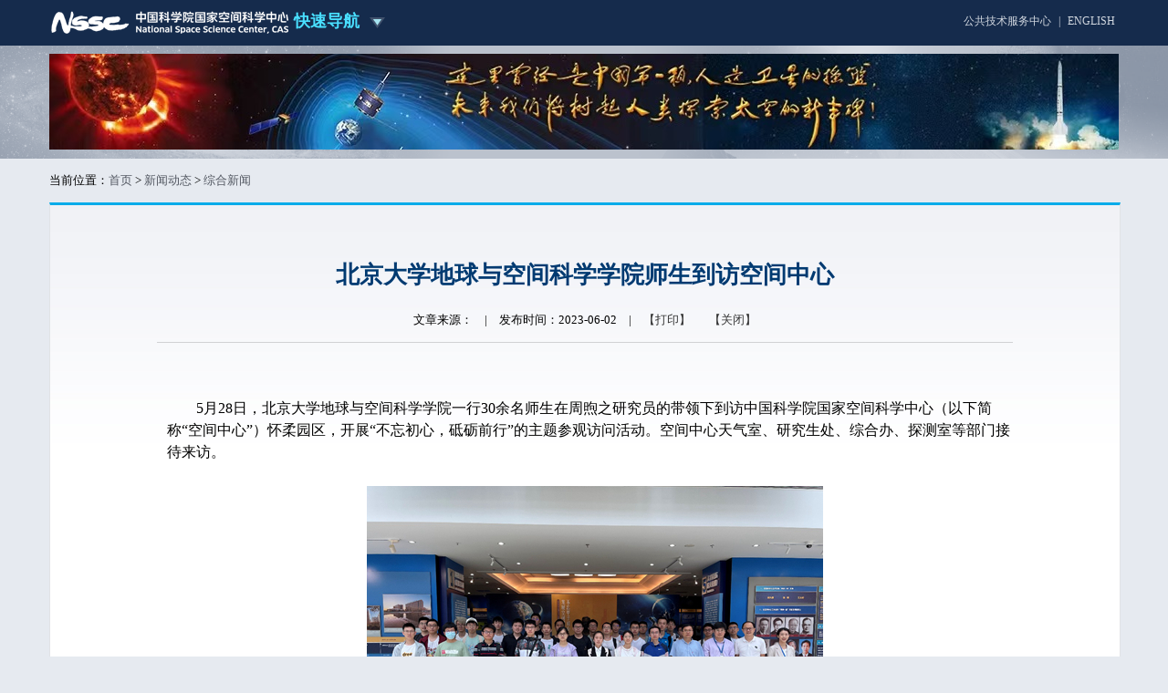

--- FILE ---
content_type: text/html
request_url: http://nssc.cas.cn/xwdt2015/zhxw2015/202306/t20230602_6768523.html
body_size: 6843
content:
<!DOCTYPE html PUBLIC "-//W3C//DTD XHTML 1.0 Transitional//EN" "http://www.w3.org/TR/xhtml1/DTD/xhtml1-transitional.dtd">
<html xmlns="http://www.w3.org/1999/xhtml">
<head>
<meta http-equiv="Content-Type" content="text/html; charset=utf-8" />
<title>北京大学地球与空间科学学院师生到访空间中心----国家空间科学中心</title>
<link href="../../../images/style.css" rel="stylesheet" type="text/css">
<link href="../../../images/gailan.css" rel="stylesheet" type="text/css">
<script type="text/javascript" src="../../../images/jquery.min.js"></script><!--共用-->
<script src="../../../images/menu.js" type="text/javascript"></script> <!--menu-->
<style>
.TRS_Editor a{
color: inherit;
}

</style>
</head>

<body onload="navlis.className='ctop3axlis';">
<div class="index-gg" style="display:none;">
	<div><img src="../../../images/index-gg01.jpg" /></div>
	<a href="###"><img src="../../../images/index-gg02.jpg" /></a>
</div>
<link href="//nssc.cas.cn/images/slick.css" rel="stylesheet" type="text/css" />
<link href="//nssc.cas.cn/images/slick-theme.css" rel="stylesheet" type="text/css" />
<script type="text/javascript">
    function loginSubmit(form, event) {
        document.getElementsByName('uid')[0].value=document.getElementsByName('uid1')[0].value+"@nssc.ac.cn";
        return true;
    }
</script>
<div class="header" id="menu-ksdh">
    <div class="header_main">
        <div class="logo"><img src="//nssc.cas.cn/images/logo.png" /></div>
        <div class="header_dh" id="menu-ksdh">
            快速导航
            <a href="###"><img src="//nssc.cas.cn/images/xiala.png" /></a>
        </div>
        <div class="header_lb">
            <ul>
                <!--<li><a href="http://www.ssac.cas.cn" target="_blank">空间科学研究院</a></li>
                  <li>|</li>
                  <li><a href="http://www.issibj.ac.cn/" target="_blank">国际空间科学研究所-北京(ISSI-BJ)</a> </li>
                  <li>|</li>
                  <li><a href="http://www.cserf.ac.cn/" target="_blank">中科院空间环境研究预报中心 </a></li>
                  <li>|</li>-->
                <li><a href="http://ptsc.nssc.ac.cn/" target="_blank">公共技术服务中心</a></li>
                <li>|</li>
                <li><a href="http://english.nssc.cas.cn/"target="_blank">ENGLISH</a></li>
            </ul>
        </div>
    </div><!-- header_main -->
    <div class="header-menu">
        <div class="menu-main">
            <div class="menu-left ctop3a">
                <ul>
                    <li><a href="/" target="_blank" class="menu-a">
                        <span class="menu01"></span>
                        <font>门户</font>
                    </a></li>
                    <li rel="menu_tab1" id="mynav1" >
                        <a href="http://nssc.cas.cn/zrzc2015/" target="_top" class="menu-a">
                            <div>
                                <span class="menu02"></span>
                                <font>主任致辞</font>
                            </div>
                        </a></li>
                    <li rel="menu_tab2" id="mynav2">
                        <a href="http://nssc.cas.cn/zxgk2015/" target="_top" class="menu-a" >
                            <div class="menu-a-bg">
                                <span class="menu03"></span>
                                <font>中心概况</font>
                            </div>
                        </a>
                        <dl class="ctop3az" id="menu_tab2">
                            <dd>
                                
                                    <a href="http://nssc.cas.cn/zxgk2015/zxgk_zxgk/" target="_top">中心概况</a>
                                
                                
                                    |  <a href="http://nssc.cas.cn/zxgk2015/ldjt2015/" target="_top">领导集体</a>
                                
                                    |  <a href="http://nssc.cas.cn/zxgk2015/xswyh2015/" target="_top">学术委员会</a>
                                
                                    |  <a href="http://nssc.cas.cn/zxgk2015/xwpdwyh2015/" target="_top">学位评定委员会</a>
                                
                                    |  <a href="http://nssc.cas.cn/zxgk2015/zzjg/" target="_top">组织机构</a>
                                
                                    |  <a href="http://nssc.cas.cn/zxgk2015/lsyg2015/" target="_top">历史沿革</a>
                                
                                    |  <a href="http://nssc.cas.cn/zxgk2015/lrld2015/" target="_top">历任领导</a>
                                
                                    |  <a href="http://nssc.cas.cn/zxgk2015/zxfm2015/" target="_top">园区风貌</a>
                                
                            </dd>
                        </dl>
                    </li>
                    <li rel="menu_tab3" id="mynav3">
                        <a href="http://nssc.cas.cn/jgsz2015/" target="_top" class="menu-a">
                            <div class="menu-a-bg">
                                <span class="menu04"></span>
                                <font>机构设置</font>
                            </div>
                        </a>
                        <dl class="ctop3az" id="menu_tab3">
                            <dd>
                                
                                    <a href="http://nssc.cas.cn/jgsz2015/key/" target="_top">科研部门</a>
                                
                                
                                    |  <a href="http://nssc.cas.cn/jgsz2015/znbm2015/" target="_top">管理部门</a>
                                
                                    |  <a href="http://nssc.cas.cn/jgsz2015/ztjg/" target="_top">总体机构</a>
                                
                                    |  <a href="http://nssc.cas.cn/jgsz2015/zcbm/" target="_top">支撑部门</a>
                                
                                    |  <a href="http://nssc.cas.cn/jgsz2015/kypt/" target="_top">科研平台</a>
                                
                                    |  <a href="http://nssc.cas.cn/jgsz2015/tzgjjg/" target="_top">台站/共建机构</a>
                                
                                    |  <a href="http://nssc.cas.cn/jgsz2015/dqjg2015/" target="_top">党群机构</a>
                                
                            </dd>
                        </dl>
                    </li>
                    <li rel="menu_tab4" id="mynav4">
                        <a href="http://nssc.cas.cn/rcdw2015/" target="_top" class="menu-a">
                            <div class="menu-a-bg">
                                <span class="menu05"></span>
                                <font>人才队伍</font>
                            </div>
                        </a>
                        <dl class="ctop3az" id="menu_tab4" style="left:0;">
                            <dd>
                                
                                    <a href="http://nssc.cas.cn/rcdw2015/gzgd/" target="_top">在空间中心工作过的“两弹一星”元勋和院士</a>
                                
                                
                                    |  <a href="http://nssc.cas.cn/rcdw2015/lyys2015/" target="_top">两院院士</a>
                                
                                    |  <a href="http://nssc.cas.cn/rcdw2015/gjjcqnjjhdz2015/" target="_top">国家杰出青年基金获得者</a>
                                
                                    |  <a href="http://nssc.cas.cn/rcdw2015/zgkxyqncxcjh2015/" target="_top">中国科学院青年创新促进会</a>
                                
                                    |  <a href="http://nssc.cas.cn/rcdw2015/gjzrkxjjwyhcxyjqt2015/" target="_top">国家自然科学基金委员会创新研究群体</a>
                                
                                    |  <a href="http://nssc.cas.cn/rcdw2015/gxkjtqybmscxjctd2015/" target="_top">“高效空间天气预报模式”创新交叉团队</a>
                                
                            </dd>
                        </dl>
                    </li>
                    <li rel="menu_tab5" id="mynav5">
                        <a href="http://www.nssc.ac.cn/yjsb/" target="_blank" class="menu-a">
                            <div>
                                <span class="menu06"></span>
                                <font>研究生教育</font>
                            </div>
                        </a></li>

                    <!--
                          <li rel="menu_tab6" id="mynav6">
                    <a href="http://www.nssc.cas.cn/gjkjkxzxsy2015/" target="_top" class="menu-a">
<div>
<span class="menu07"></span>
<font>工会/职代会</font>
</div>
</a></li>
                     -->
                    <!--<li rel="menu_tab7" id="mynav7">
                                                  <a href="http://nssc.cas.cn/xxgk/hryq2015/" target="_top" class="menu-a" >
                      <div class="menu-a-bg">
                      <span class="menu08"></span>
                      <font>怀柔园区</font>
                      </div>
                    </a>
                      <dl class="ctop3az" id="menu_tab7" style="left:652px;">
                        <dd>
                                                                     
                                                                     <a href="http://nssc.cas.cn/xxgk/hryq2015/jsjz2015/" target="_top">建设进展</a>
                                                                     
                        
                        |  <a href="http://nssc.cas.cn/xxgk/hryq2015/yqjj2015/" target="_top">园区简介</a>
                        
                        |  <a href="http://nssc.cas.cn/xxgk/hryq2015/yqfg2015/" target="_top">园区风光</a>
                        
                        |  <a href="http://nssc.cas.cn/xxgk/hryq2015/zbgk2015/" target="_top">周边概况</a>
                        
                        </dd>
                      </dl>
                    </li>-->
                    <li rel="menu_tab8" id="mynav8">
                        <a href="http://nssc.cas.cn/xxgk/" target="_top" class="menu-a">
                            <div class="menu-a-bg">
                                <span class="menu09"></span>
                                <font>信息公开</font>
                            </div>
                        </a>
                        <dl class="ctop3az" id="menu_tab8" style="left:0;">
                            <dd>
                                
                                    <a href="http://nssc.cas.cn/xxgk/xxgkzl/" target="_top">信息公开</a>
                                
                                
                                    |  <a href="http://nssc.cas.cn/xxgk/xxgkgd/" target="_top">信息公开规定</a>
                                
                                    |  <a href="http://nssc.cas.cn/xxgk/xxgkzn/" target="_top">信息公开指南</a>
                                
                                    |  <a href="http://nssc.cas.cn/xxgk/xxgkml/" target="_top">信息公开目录</a>
                                
                                    |  <a href="http://nssc.cas.cn/xxgk/xxgkysqgk/" target="_top">依申请公开</a>
                                
                                    |  <a href="http://nssc.cas.cn/xxgk/xxgkndbg/" target="_top">信息公开年度报告</a>
                                
                                    |  <a href="http://nssc.cas.cn/xxgk/xxgklxfs/" target="_top">信息公开联系方式</a>
                                
                                    |  <a href="http://www.nssc.cas.cn/kxcb2015/" target="_top">科学普及</a>
                                
                            </dd>
                        </dl>
                    </li>

                    <li rel="menu_tab9" id="mynav9">
                        <a href="javascript:void(0);" class="menu-a">
                            <div class="menu-a-bg">
                                <span class="menu10"></span>
                                <font>内部办公</font>
                            </div>
                        </a>
                        <dl class="ctop3az" id="menu_tab9" style="left:0;position:relative;">
                            <dd style="position: absolute;right: -105px;width: 210px;top: -5px;">

                                <a href="https://nssc.arp.cn/" target="_blank">ARP系统</a>

                                |  <a href="https://newvpn.arp.cn/por/login_redirect.csp?redirect=http://172.31.73.115/login.jsp" target="_blank">门户服务</a>
                                <!--|  <a href="https://newvpn.arp.cn/por/login_redirect.csp?redirect=http://172.31.72.30" target="_blank">新一代ARP测试</a>-->
                            </dd>
                        </dl>
                    </li>
                </ul>
            </div>
            <div class="menu-right">
                <table border="0" cellpadding="0" cellspacing="0">
                    <FORM action="https://mail.cstnet.cn/coremail/index.jsp?cus-1"  onsubmit="return loginSubmit(this, event);" method="post" target="_blank">
                        <input type="hidden" name="locale" value="zh_CN" />
                        <input type="hidden" name="nodetect" value="false" />
                        <input type="hidden" name="supportLoginDevice" value="true" />
                        <input type="hidden" name="destURL" value="" />
                        <input type="hidden" name="accessToken" class="j-access-token" value="" />
                        <input type="hidden" name="timestamp" class="j-timestamp" value="" />
                        <input type="hidden" name="signature" class="j-signature" value="" />
                        <input type="hidden" name="nonce" class="j-nonce" value="" />
                        <input type="hidden" name="device" class="j-device" value="" />
                        <input type="hidden" name="supportDynamicPwd" value="true" />
                        <input type="hidden" name="supportBind2FA" value="true" />
                        <input type="hidden" name="authorizeDevice" value="" />
                        <input type="hidden" name="loginType" value="" />
                        <input type="hidden" name="uid" value="" />
                        <tr>
                            <td align="right" width="70" valign="middle">用户名：</td>
                            <td align="left" width="160" valign="middle"><input name="uid1" tabindex="1" type="text" /></td>
                            <td align="left" width="76" valign="middle" rowspan="2">
                                <input name="action:login" value="" style="background:url(./images/header-dl.png) left top no-repeat;border:none;width:76px; height:68px;" type="submit" />
                            </td>
                        </tr>
                        <tr>
                            <td align="right" valign="middle">密&nbsp;&nbsp;&nbsp;&nbsp;码：</td>
                            <td align="left" valign="middle" colspan="2"><input name="password" tabindex="2" type="password" /></td>
                        </tr>
                    </FORM>
                </table>
            </div>
        </div>
    </div><!-- header-menu -->
</div><!---header end---->

<div class="banner">
    <div class="banner_main">

        <div class="main_top">
            <div class="homefocus">
                <ul class="webfocus slider">
                    
                        <li><img src="http://nssc.cas.cn/ttlb/202105/W020211026599483370751.jpg" alt="" /></li>
                    
                </ul>
            </div>
        </div>
        <div class="main_bottom">

            <!-- <div class="nav" style="width: 241px;">
                <ul>
                     <li class="hover"><a href="//nssc.cas.cn/gjkjkxzxsy2015/" target="_blank">公众版</a></li>
                      <li class="line"><img src="//nssc.cas.cn/images/nav_xian.png" /></li>
                      <li><a href="//nssc.cas.cn/kjahzb2015/" target="_blank">空间科学爱好者版</a></li>
                      <li class="line"><img src="//nssc.cas.cn/images/nav_xian.png" /></li>
                      <li><a href="#">先导专项研究</a></li>
                      <li class="line"><img src="//nssc.cas.cn/images/nav_xian.png" /></li>
                      <li><a href="http://www.ssac.cas.cn" target="_blank">空间科学研究院</a></li>
                  </ul>
              </div> -->
        </div>
    </div>
</div>
<div class="erji-section">
	<div class="erji-home">当前位置：<a href="../../../" title="首页" class="CurrChnlCls">首页</a>&nbsp;&gt;&nbsp;<a href="../../" title="新闻动态" class="CurrChnlCls">新闻动态</a>&nbsp;&gt;&nbsp;<a href="../" title="综合新闻" class="CurrChnlCls">综合新闻</a></div>
	<div class="sanji-cont">
		<h1 style="width:80%;margin-left: 10%;">北京大学地球与空间科学学院师生到访空间中心</h1>
		<div class="sanji-cont-tit" style="width:80%;margin-left:10%;"><span>文章来源：</span>    |    <span>发布时间：2023-06-02</span>    |   <a href="javascript:window.print()">【打印】</a><a href="javascript:window.close()">【关闭】</a></div>
		<div class="sanji-main" style="width:80%;margin-left: 93px;">
			<div><div class=TRS_Editor><div>　　5月28日，北京大学地球与空间科学学院一行30余名师生在周煦之研究员的带领下到访中国科学院国家空间科学中心（以下简称“空间中心”）怀柔园区，开展“不忘初心，砥砺前行”的主题参观访问活动。空间中心天气室、研究生处、综合办、探测室等部门接待来访。</div>
<div style="text-align: center;"><img src="./W020230602518003130750.jpg" style="border-width: 0px;" alt="" OLDSRC="W020230602518003130750.jpg" /></div>
<div style="text-align: center;">图一：师生合影留念</div>
<div>　　北大师生首先参观了空间中心一层“不忘甲子初心，发展空间科学”的主题展览，了解了空间中心六十余载的发展历程，从研制“东方红一号”卫星开始，空间中心作为我国空间科学事业的重要开拓者，勇于承担国家重大任务，在载人航天、探月工程和子午工程建设等领域做出了不可替代的重大贡献，空间中心始终坚持核心技术的自主可控，研发的有效载荷已经在风云、海洋、北斗导航和电磁卫星上发挥了重要作用。</div>
<div style="text-align: center;"><img src="./W020230602518003264163.jpg" style="border-width: 0px;" alt="" OLDSRC="W020230602518003264163.jpg" /></div>
<div style="text-align: center;">图二：参观一层展厅</div>
<div>　　随后，天气室临近空间应用中心主任闫召爱正高级工程师和空间天气效应中心张龙龙副研究员分别给北大师生带来了题为“临近空间探测与预报技术研究”和“航天器空间环境效应研究与应用”的科普讲座。讲座介绍了原位、无线电雷达、激光雷达、被动光学、星基等多种临近空间环境探测技术，以及预报技术；介绍了单粒子效应、总剂量效应、位移损伤效应与深层充放电效应等复杂空间环境效应，以及对航天器的影响，以及如何更好地利用相关探测手段和预报技术提高航天器的可靠性和寿命，为人类探索空间环境提供更加精准的数据支持。讲座展示了空间中心的研究成果，加深了对临近空间、空间环境效应的认识。</div>
<div style="text-align: center;"><img src="./W020230602518003356757.jpg" style="border-width: 0px;" alt="" OLDSRC="W020230602518003356757.jpg" /></div>
<div style="text-align: center;">图三：讲座交流</div>
<div>　　讲座结束后，师生一行参观了天气室单粒子效应激光试验装置和探测室中高能电子加速器实验室，感受了空间中心的科研环境，与一线科研人员进行了多方面的交流，聆听了他们讲述的工作经验和感悟。引导同学们在课堂学习之余更深入了解和主动参与到我国空间科学事业的发展，努力打造更多科学研究和工程进展上的突破。空间中心期待着与年轻的科研工作者们一起为祖国空间科学事业的发展贡献一份力量。</div>
<div>　　（供稿：天气室）</div></div></div>
                        <div id="appendix"  style="display:none;">
		<table width="100%" border="0" align="center" cellpadding="0" cellspacing="0" bgcolor="#cccccc" style="margin:0 auto; margin-bottom:5px;">
          <tr>
            <td height="25" style="padding-left:8px;" align="left" class="hh16b">附件下载：</td>
          </tr>
        </table>
        <table width="90%" border="0" cellpadding="0" cellspacing="0">
                    <tr id="attach">
                      <td><table width="100%" border="0" cellspacing="0" cellpadding="0">
                          <tr>
                            <td align="left" style="padding:10px 0 10px 40px;"><ol>
                                
                                
                              </ol></td>
                          </tr>
                        </table></td>
                    </tr>
                  </table>
					<script>
					var s = '';
					var c = '';
					var a = document.getElementById("appendix");
					if(s.length >0 || c.length >0){
						a.style.display = '';
					}
					</script>
		</div>


<table width="95%" border="0" align="center" cellpadding="0" cellspacing="0" style="margin:0 auto;">
            <tr>
              <td height="30" align="center"><SCRIPT LANGUAGE="JavaScript">
createPageHTML(1, 0, "t20230602_6768523", "html");	
</SCRIPT></td>
            </tr>
          </table>
		</div>
	</div>
</div><!--index-section end-->
<div class="footer">
    <div class="footer-cont">
        <span><img src="//nssc.cas.cn/images/footer03.png" /></span>
        <p>版权所有 &copy  中国科学院国家空间科学中心  <a class="links_" href="https://beian.miit.gov.cn/" target="_blank">京ICP备05061203号-1  </a>京公网安备110402500029号 <br />
            地址：北京市海淀区中关村南二条一号    邮编：100190<br />邮箱：kjzx@nssc.ac.cn</p>
        <font><img src="/images/footer04.png" /></font>
    </div>
</div>
<script type="text/javascript" src="/images/slick.min.js"></script>
<script type="text/javascript">
    $(document).on('ready', function() {
        $('.webfocus').slick({
            dots:false,
            infinite: true,
            speed:400,
            slidesToShow: 1,
            slidesToScroll: 1,
            autoplay: true,
            autoplaySpeed:3000,
            centerMode: false,
            arrows:true
        });
    });
</script>
<script type="text/javascript">
        $(document).ready(function() {
                if (window.location.hostname === 'nssc.ac.cn' || window.location.hostname === 'www.nssc.ac.cn') {
                        $('a').each(function() {
                                var currentHref = $(this).attr('href');
                                if (currentHref && currentHref.indexOf('nssc.cas.cn') > -1) {
                                        var newHref = currentHref.replace(/nssc\.cas\.cn/g, 'nssc.ac.cn');
                                        $(this).attr('href', newHref);
                                }
                        });
                }
        });
</script>
</body>
</html>

--- FILE ---
content_type: text/css
request_url: http://nssc.cas.cn/images/gailan.css
body_size: 3895
content:
@charset "utf-8";
/* CSS Document */
body{background:#e6eaf0;font-family:"微软雅黑";}
.erji-section{width:1172px;margin:0 auto;}
.erji-home{float:left;width:100%;padding:10px 0 5px 0;font-size:13px;line-height:28px;}
.erji-home a{color:#535862;}
.erji-home a:hover{color:#699abc;}

.erji-tab{min-height:600px;margin-top:5px;}
.erji-left{background:url(erji-leftbg.jpg) #033163 center bottom no-repeat;width: 283px;}
.erji-left h1.left01{float:left;background:url(kjkx-right01.jpg) top left repeat-x;height:40px;line-height:43px;color:#fafdff;width:94%;padding:0px 3%;font-size:18px;font-family:"微软雅黑";font-weight:bold;}
.erji-left h1.left01 img{margin-right:8px;}

.erji-left ul.left-nav{float:left;width:100%;}
.erji-left ul.left-nav li{float:left;width:100%;background:#1d5faa;margin-top:2px;}
.erji-left ul.left-nav li a{float:left;width:80%;padding:5px 10%;line-height:26px;background:url(erji-leftlist01.png) 15px 14px no-repeat;color:#ffffff;font-size:15px;}
.erji-left ul.left-nav li a:hover{color:#f49b75;}
.erji-left ul.left-nav li  dl{float:left;width:100%;display:none;}
.erji-left ul.left-nav li  dl dd{float:left;width:80%;background:#033163;padding:0px 10%;margin-top:1px;}
.erji-left ul.left-nav li  dl dd a{font-size:13px;background:url(erji-leftlist02.png) 8px 16px no-repeat;}
/*.erji-left ul.left-nav li:hover dl{display:block;}*/

.erji-right{width:872px;padding-left:20px;padding-bottom:20px;}
.erji-right h1.erji_title{float:left;width:98%;padding-left:2%;height:40px;line-height:40px;border-top:3px solid #00abea;color:#006cb0;border-bottom:1px solid #ffffff;background:url(title_bg.jpg) top left repeat-x;position:relative;font-size:18px;font-family:"微软雅黑";font-weight:bold;}

.erji-right .erji-cont{float:left;width:100%;min-height:600px;border:1px solid #e1e3e6;background:#ffffff;}
.erji-right .erji-cont .erji-tupianlist,.erji-right .erji-cont .erji-tupianlist li a,.erji-right .erji-cont .erji-tupianlist li a span{float:left;width:100%;}
.erji-right .erji-cont .erji-tupianlist li{float:left;width:29.4%;margin-left:3%;margin-top:3%;}
.erji-right .erji-cont .erji-tupianlist li span img{width:98%;padding:1%;border:1px solid #e1e3e6;}
.erji-right .erji-cont .erji-tupianlist li span{font-size:13px;line-height:24px;font-family:"微软雅黑";text-align:center;}

.erji-fenye{float:left;width:96%;border-top:1px dotted #bbbbbb;margin:2% 2% 0 2%;padding-bottom:4%;padding-top:25px;text-align:center;font-size:13px;font-family:"微软雅黑";}
.erji-fenye font,.erji-fenye a,.erji-fenye span{padding:3px 5px;}
.erji-fenye a{background:#f5f5f5;border:1px solid #dddddd;padding:3px 8px;}
.erji-fenye span,.erji-fenye a:hover{background:#0196da;border:1px solid #ffffff;color:#ffffff;padding:3px 8px;}

.ul-list,.ul-list li{float:left;width:100%;}
.erji-cont .ul-list{margin-top:15px;}
.ul-list li a{float:left;font-size:13px;padding-left:10px;color:#454545;background:url(d1.jpg) left 10px no-repeat;}
.ul-list li span{float:right;font-size:12px;color:#8f8f8f;}
.left02-b-list{width:94%;padding: 0px 3% 2.3% 3%;line-height:28px;margin-top:0px;}
.ul-list li a:hover{color:#699abc;}

.sanji-cont{float:left;margin-top:5px;width:100%;border:1px solid #e1e3e6;border-top:3px solid #00abea;font-family:"微软雅黑";background:url(sanji-bg.jpg) #ffffff top left repeat-x;}
.sanji-cont h1{float:left;width:100%;text-align:center;font-size:26px;color:#003a71;padding:5% 0 2% 0;}
.sanji-cont .sanji-cont-tit{float:left;width:94%;margin:0px 3%;padding-bottom:15px;text-align:center;font-size:13px;border-bottom:1px solid #d1d2d4;}
.sanji-cont .sanji-cont-tit a,.sanji-cont .sanji-cont-tit span{margin:0px 10px;}
.sanji-cont .sanji-main{float:left;width:94%;padding:3%;line-height:28px;font-size:15px;}
.sanji-cont .sanji-main p,.sanji-cont .sanji-main div{margin-top:25px;}






--- FILE ---
content_type: application/javascript
request_url: http://nssc.cas.cn/images/menu.js
body_size: 1173
content:
// JavaScript Document

function setTab(name,num,n){//网上竞价平台公告 
	for(i=1;i<=n;i++){
		var menu=document.getElementById(name+i);
		var con=document.getElementById(name+"_"+"con"+i);
		menu.className=i==num?"now":"";
  		con.style.display=i==num?"block":"none"; 
	}
}


$(function() {//menu
	$("#menu-ksdh").mouseover(function(){
		$(".header-menu").show();
	});
	$(".header-menu").mouseleave(function(){
		$(".header-menu").hide();
	});
	for(var n=1;n<=9;n++){
		$("#mynav" + n).children("a").mouseover(function(){
			//$(".ctop3az").css("display","none");	
			$(this).find(".menu-a-bg").addClass("mynav1");
			var div_qh_con = "#" + $(this).parent().attr("rel");
			$(div_qh_con).show();
		});
		$("#mynav" + n).mouseleave(function(){
			$(".menu-a-bg").removeClass("mynav1");
			$(".ctop3az").hide();
		});
	};
	
	//二级menu
	var num = $("#erji-nav").children("li").size();
	for(var i=1;i<=num;i++){
		$("#nav" + i).children("a").click(function(){
			$(".nav-dl").hide();
			$(this).parent().find("dl").show();
		});
	};
});
		
		
